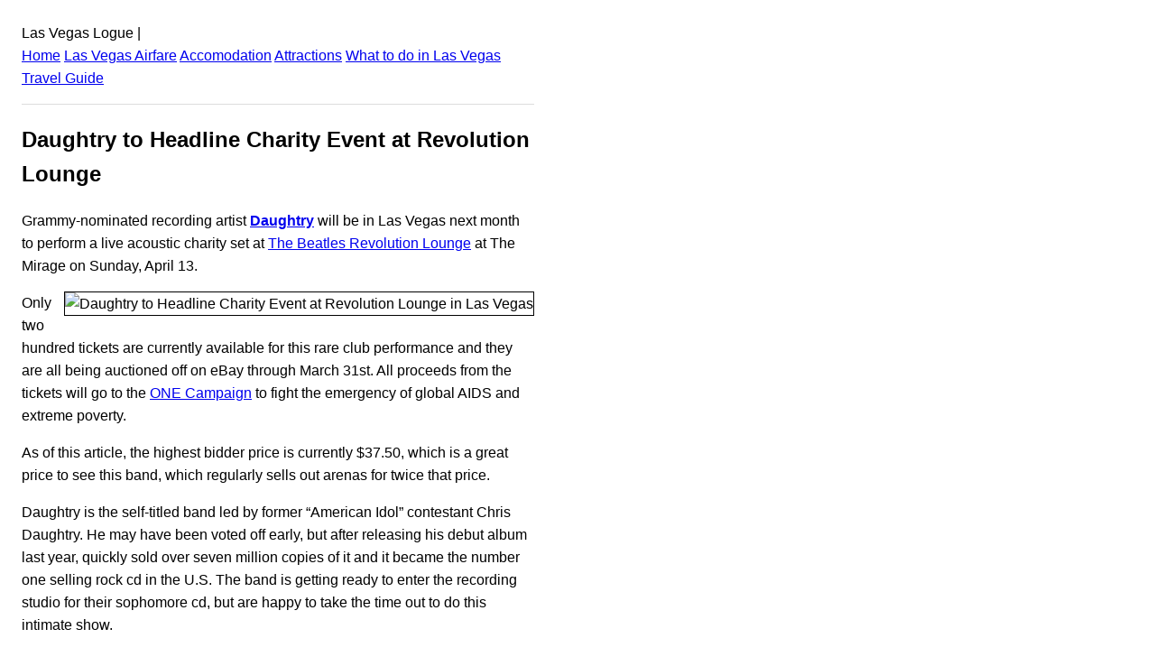

--- FILE ---
content_type: text/html; charset=UTF-8
request_url: https://www.lasvegaslogue.com/las-vegas-concerts/daughtry-to-headline-charity-event-at-revolution-lounge
body_size: 2565
content:
<!DOCTYPE html><html lang="en"><head><meta charSet="utf-8"/><meta http-equiv="x-ua-compatible" content="ie=edge"/><meta name="viewport" content="width=device-width, initial-scale=1, shrink-to-fit=no"/><meta name="generator" content="Gatsby 2.22.15"/><title data-react-helmet="true">Daughtry to Headline Charity Event at Revolution Lounge: Las Vegas Logue</title><meta data-react-helmet="true" name="description" content="Grammy-nominated recording artist Daughtry will be in Las Vegas next month to perform a live acoustic charity set at The Beatles Revolution Lounge at The Mirage on Sunday, April 13. Only two hundred tickets are currently available for this rare club performance and they are all being auctioned off on eBay through March 31st. All ...
"/><meta data-react-helmet="true" property="og:title" content="Daughtry to Headline Charity Event at Revolution Lounge"/><meta data-react-helmet="true" property="og:description" content="&lt;p&gt;Grammy-nominated recording artist Daughtry will be in Las Vegas next month to perform a live acoustic charity set at The Beatles Revolution Lounge at The Mirage on Sunday, April 13. Only two hundred tickets are currently available for this rare club performance and they are all being auctioned off on eBay through March 31st. All [&amp;hellip;]&lt;/p&gt;
"/><meta data-react-helmet="true" property="og:type" content="website"/><meta data-react-helmet="true" name="twitter:card" content="summary"/><meta data-react-helmet="true" name="twitter:creator" content="@bootsnall"/><meta data-react-helmet="true" name="twitter:title" content="Daughtry to Headline Charity Event at Revolution Lounge"/><meta data-react-helmet="true" name="twitter:description" content="&lt;p&gt;Grammy-nominated recording artist Daughtry will be in Las Vegas next month to perform a live acoustic charity set at The Beatles Revolution Lounge at The Mirage on Sunday, April 13. Only two hundred tickets are currently available for this rare club performance and they are all being auctioned off on eBay through March 31st. All [&amp;hellip;]&lt;/p&gt;
"/><link rel="manifest" href="/manifest.webmanifest"/><meta name="theme-color" content="#663399"/><link rel="apple-touch-icon" sizes="48x48" href="/icons/icon-48x48.png"/><link rel="apple-touch-icon" sizes="72x72" href="/icons/icon-72x72.png"/><link rel="apple-touch-icon" sizes="96x96" href="/icons/icon-96x96.png"/><link rel="apple-touch-icon" sizes="144x144" href="/icons/icon-144x144.png"/><link rel="apple-touch-icon" sizes="192x192" href="/icons/icon-192x192.png"/><link rel="apple-touch-icon" sizes="256x256" href="/icons/icon-256x256.png"/><link rel="apple-touch-icon" sizes="384x384" href="/icons/icon-384x384.png"/><link rel="apple-touch-icon" sizes="512x512" href="/icons/icon-512x512.png"/><style data-styled="" data-styled-version="5.1.1"></style><link rel="preconnect dns-prefetch" href="https://www.google-analytics.com"/><link as="script" rel="preload" href="/webpack-runtime-35eb22f80b8a42200063.js"/><link as="script" rel="preload" href="/framework-81e6052b3504df28bf0b.js"/><link as="script" rel="preload" href="/app-3808ca312c0063882090.js"/><link as="script" rel="preload" href="/commons-5681b57c4b87f10e556e.js"/><link as="script" rel="preload" href="/component---src-templates-post-js-4549edbbb21b521c1912.js"/><link as="fetch" rel="preload" href="/page-data/las-vegas-concerts/daughtry-to-headline-charity-event-at-revolution-lounge.html/page-data.json" crossorigin="anonymous"/><link as="fetch" rel="preload" href="/page-data/app-data.json" crossorigin="anonymous"/><script data-ad-client="ca-pub-2802445268321177" async src="https://pagead2.googlesyndication.com/pagead/js/adsbygoogle.js"></script></head><body><div id="___gatsby"><div style="outline:none" tabindex="-1" id="gatsby-focus-wrapper"><div class="holder" style="width:100%;max-width:600px;padding:1rem;font-family:-apple-system, BlinkMacSystemFont, Segoe UI, Roboto, Oxygen, Ubuntu, Cantarell, Fira Sans, Droid Sans, Helvetica Neue, sans-serif;text-rendering:optimizeLegibility;line-height:1.6;box-sizing:border-box"><header>Las Vegas Logue<!-- --> | <br/><a href="/">Home</a> <a href="/airfare">Las Vegas<!-- --> Airfare</a> <a href="/las-vegas-accommodations-hotels">Accomodation</a> <a href="/attractions">Attractions</a> <a href="/things-to-do">What to do in <!-- -->Las Vegas</a> <a href="/travel-guide">Travel Guide</a> <hr style="padding:0;margin:1rem 0;border:none;border-bottom:1px solid #ddd;height:0"/></header><main><article style="margin-bottom:1rem"><h1>Daughtry to Headline Charity Event at Revolution Lounge</h1><div><p>Grammy-nominated recording artist <strong><a href="https://www.daughtryofficial.com">Daughtry</a></strong> will be in Las Vegas next month to perform a live acoustic charity set at <a href="https://www.thebeatlesrevolutionlounge.com/">The Beatles Revolution Lounge</a> at The Mirage on Sunday, April 13.</p>
<p><img src="https://content.whygo.com/wp-content/uploads/sites/27/2008/03/daughtry.jpg" style="margin-left: 7px" alt="Daughtry to Headline Charity Event at Revolution Lounge in Las Vegas" align="right" border="1" />Only two hundred tickets are currently available for this rare club performance and they are all being auctioned off on eBay through March 31st. All proceeds from the tickets will go to the <a href="https://ONE.org">ONE Campaign</a> to fight the emergency of global AIDS and extreme poverty.</p>
<p>As of this article, the highest bidder price is currently $37.50, which is a great price to see this band, which regularly sells out arenas for twice that price.</p>
<p>Daughtry is the self-titled band led by former &#8220;American Idol&#8221; contestant Chris Daughtry. He may have been voted off early, but after releasing his debut album last year, quickly sold over seven million copies of it and it became the number one selling rock cd in the U.S.  The band is getting ready to enter the recording studio for their sophomore cd, but are happy to take the time out to do this intimate show.</p>
<p>&#8220;We are really excited about this acoustic show at the Revolution lounge. It is a chance to share a special evening with our fans and raise money for a great cause, ONE.org,&#8221; says Chris Daughtry of the event.</p>
<p>Portions of this special performance will be made available for fans to enjoy on demand at<a href="https://www.rhapsody.com/Daughtry"> Rhapsody.com/Daughtry</a> and on <a href="https://RollingStone.com">RollingStone.com</a>.</p>
<p>But if you want to be there in person, head over to <a href="https://cgi.ebay.com/ws/eBayISAPI.dll?ViewItem&amp;item=200209512439">ebay.com/daughtry</a> to place your bid. The auctions end at 7pm on March 31st.</p>
</div></article></main><footer><hr style="padding:0;margin:1rem 0;border:none;border-bottom:1px solid #ddd;height:0"/><small> © <!-- -->2022<!-- --> <a href="https://www.bootsnall.com/">BootsnAll</a> - All rights reserved</small></footer></div></div><div id="gatsby-announcer" style="position:absolute;top:0;width:1px;height:1px;padding:0;overflow:hidden;clip:rect(0, 0, 0, 0);white-space:nowrap;border:0" aria-live="assertive" aria-atomic="true"></div></div><script>
  
  
  if(true) {
    (function(i,s,o,g,r,a,m){i['GoogleAnalyticsObject']=r;i[r]=i[r]||function(){
    (i[r].q=i[r].q||[]).push(arguments)},i[r].l=1*new Date();a=s.createElement(o),
    m=s.getElementsByTagName(o)[0];a.async=1;a.src=g;m.parentNode.insertBefore(a,m)
    })(window,document,'script','https://www.google-analytics.com/analytics.js','ga');
  }
  if (typeof ga === "function") {
    ga('create', 'UA-191427-5', 'auto', {});
      
      
      
      
      
      }</script><script id="gatsby-script-loader">/*<![CDATA[*/window.pagePath="/las-vegas-concerts/daughtry-to-headline-charity-event-at-revolution-lounge.html";/*]]>*/</script><script id="gatsby-chunk-mapping">/*<![CDATA[*/window.___chunkMapping={"app":["/app-3808ca312c0063882090.js"],"component---src-pages-404-js":["/component---src-pages-404-js-b8754cd2c892b4cc80eb.js"],"component---src-templates-homepage-js":["/component---src-templates-homepage-js-cd432d4f6c0ffb13caf0.js"],"component---src-templates-page-js":["/component---src-templates-page-js-bb98acc35445b35169e4.js"],"component---src-templates-post-js":["/component---src-templates-post-js-4549edbbb21b521c1912.js"]};/*]]>*/</script><script src="/component---src-templates-post-js-4549edbbb21b521c1912.js" async=""></script><script src="/commons-5681b57c4b87f10e556e.js" async=""></script><script src="/app-3808ca312c0063882090.js" async=""></script><script src="/framework-81e6052b3504df28bf0b.js" async=""></script><script src="/webpack-runtime-35eb22f80b8a42200063.js" async=""></script></body></html>

--- FILE ---
content_type: text/html; charset=utf-8
request_url: https://www.google.com/recaptcha/api2/aframe
body_size: 265
content:
<!DOCTYPE HTML><html><head><meta http-equiv="content-type" content="text/html; charset=UTF-8"></head><body><script nonce="yLc-Jg4aiw6UGo3dw1ufgg">/** Anti-fraud and anti-abuse applications only. See google.com/recaptcha */ try{var clients={'sodar':'https://pagead2.googlesyndication.com/pagead/sodar?'};window.addEventListener("message",function(a){try{if(a.source===window.parent){var b=JSON.parse(a.data);var c=clients[b['id']];if(c){var d=document.createElement('img');d.src=c+b['params']+'&rc='+(localStorage.getItem("rc::a")?sessionStorage.getItem("rc::b"):"");window.document.body.appendChild(d);sessionStorage.setItem("rc::e",parseInt(sessionStorage.getItem("rc::e")||0)+1);localStorage.setItem("rc::h",'1768586059202');}}}catch(b){}});window.parent.postMessage("_grecaptcha_ready", "*");}catch(b){}</script></body></html>

--- FILE ---
content_type: application/javascript; charset=UTF-8
request_url: https://www.lasvegaslogue.com/webpack-runtime-35eb22f80b8a42200063.js
body_size: 707
content:
!function(e){function t(t){for(var n,a,u=t[0],i=t[1],p=t[2],l=0,f=[];l<u.length;l++)a=u[l],Object.prototype.hasOwnProperty.call(o,a)&&o[a]&&f.push(o[a][0]),o[a]=0;for(n in i)Object.prototype.hasOwnProperty.call(i,n)&&(e[n]=i[n]);for(s&&s(t);f.length;)f.shift()();return c.push.apply(c,p||[]),r()}function r(){for(var e,t=0;t<c.length;t++){for(var r=c[t],n=!0,u=1;u<r.length;u++){var i=r[u];0!==o[i]&&(n=!1)}n&&(c.splice(t--,1),e=a(a.s=r[0]))}return e}var n={},o={7:0},c=[];function a(t){if(n[t])return n[t].exports;var r=n[t]={i:t,l:!1,exports:{}};return e[t].call(r.exports,r,r.exports,a),r.l=!0,r.exports}a.e=function(e){var t=[],r=o[e];if(0!==r)if(r)t.push(r[2]);else{var n=new Promise((function(t,n){r=o[e]=[t,n]}));t.push(r[2]=n);var c,u=document.createElement("script");u.charset="utf-8",u.timeout=120,a.nc&&u.setAttribute("nonce",a.nc),u.src=function(e){return a.p+""+({0:"commons",2:"component---src-pages-404-js",3:"component---src-templates-homepage-js",4:"component---src-templates-page-js",5:"component---src-templates-post-js"}[e]||e)+"-"+{0:"5681b57c4b87f10e556e",2:"b8754cd2c892b4cc80eb",3:"cd432d4f6c0ffb13caf0",4:"bb98acc35445b35169e4",5:"4549edbbb21b521c1912"}[e]+".js"}(e);var i=new Error;c=function(t){u.onerror=u.onload=null,clearTimeout(p);var r=o[e];if(0!==r){if(r){var n=t&&("load"===t.type?"missing":t.type),c=t&&t.target&&t.target.src;i.message="Loading chunk "+e+" failed.\n("+n+": "+c+")",i.name="ChunkLoadError",i.type=n,i.request=c,r[1](i)}o[e]=void 0}};var p=setTimeout((function(){c({type:"timeout",target:u})}),12e4);u.onerror=u.onload=c,document.head.appendChild(u)}return Promise.all(t)},a.m=e,a.c=n,a.d=function(e,t,r){a.o(e,t)||Object.defineProperty(e,t,{enumerable:!0,get:r})},a.r=function(e){"undefined"!=typeof Symbol&&Symbol.toStringTag&&Object.defineProperty(e,Symbol.toStringTag,{value:"Module"}),Object.defineProperty(e,"__esModule",{value:!0})},a.t=function(e,t){if(1&t&&(e=a(e)),8&t)return e;if(4&t&&"object"==typeof e&&e&&e.__esModule)return e;var r=Object.create(null);if(a.r(r),Object.defineProperty(r,"default",{enumerable:!0,value:e}),2&t&&"string"!=typeof e)for(var n in e)a.d(r,n,function(t){return e[t]}.bind(null,n));return r},a.n=function(e){var t=e&&e.__esModule?function(){return e.default}:function(){return e};return a.d(t,"a",t),t},a.o=function(e,t){return Object.prototype.hasOwnProperty.call(e,t)},a.p="/",a.oe=function(e){throw console.error(e),e};var u=window.webpackJsonp=window.webpackJsonp||[],i=u.push.bind(u);u.push=t,u=u.slice();for(var p=0;p<u.length;p++)t(u[p]);var s=i;r()}([]);

--- FILE ---
content_type: text/plain
request_url: https://www.google-analytics.com/j/collect?v=1&_v=j102&a=870991282&t=pageview&_s=1&dl=https%3A%2F%2Fwww.lasvegaslogue.com%2Flas-vegas-concerts%2Fdaughtry-to-headline-charity-event-at-revolution-lounge&dp=%2Flas-vegas-concerts%2Fdaughtry-to-headline-charity-event-at-revolution-lounge.html&ul=en-us%40posix&dt=Daughtry%20to%20Headline%20Charity%20Event%20at%20Revolution%20Lounge%3A%20Las%20Vegas%20Logue&sr=1280x720&vp=1280x720&_u=aEBAAEABAAAAACAAI~&jid=1593050544&gjid=1519720774&cid=350762723.1768586058&tid=UA-191427-5&_gid=2118102460.1768586058&_r=1&_slc=1&z=569677045
body_size: -452
content:
2,cG-KKZ2VV7EXF